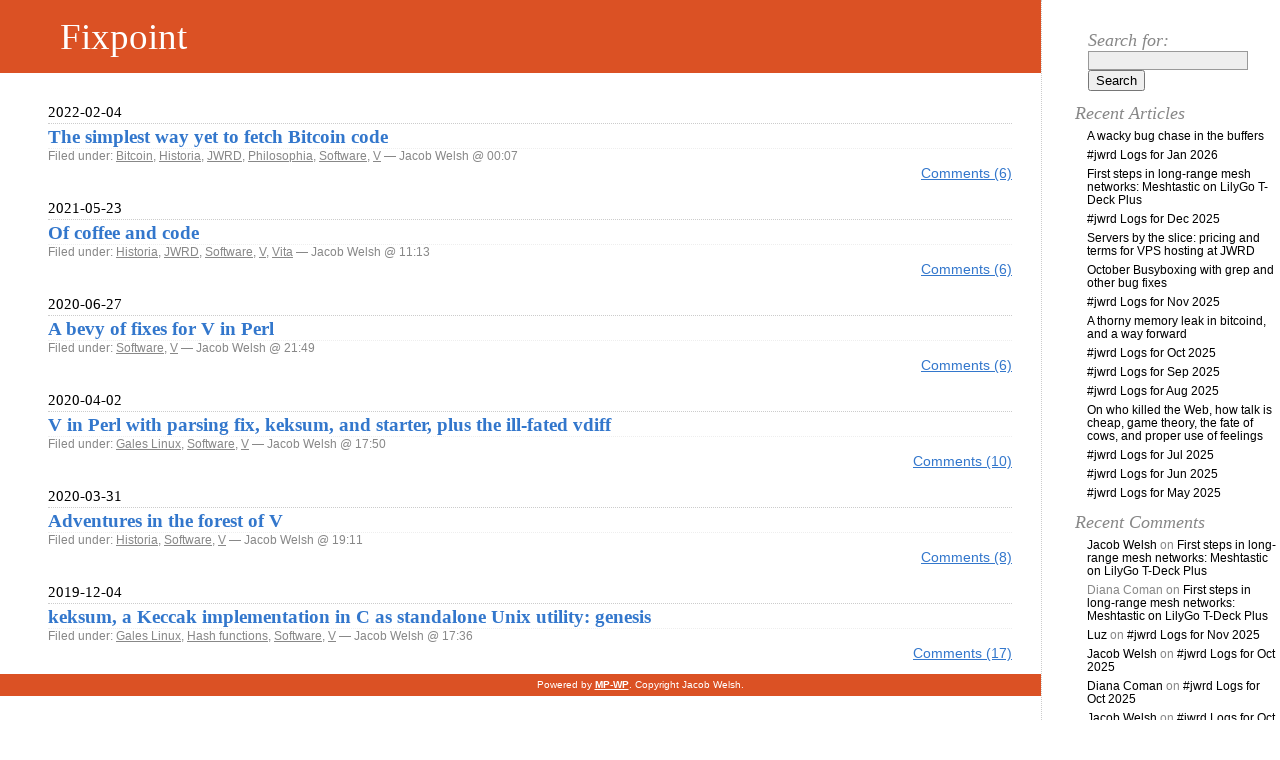

--- FILE ---
content_type: text/html; charset=UTF-8
request_url: http://jfxpt.com/category/software/v/
body_size: 23984
content:
<!DOCTYPE html PUBLIC "-//W3C//DTD XHTML 1.0 Transitional//EN" "http://www.w3.org/TR/xhtml1/DTD/xhtml1-transitional.dtd">
<html xmlns="http://www.w3.org/1999/xhtml" dir="ltr" lang="en-US">

<head profile="http://gmpg.org/xfn/11">
	<meta http-equiv="Content-Type" content="text/html; charset=UTF-8" />

	<title>V &laquo;  Fixpoint</title>

	<link rel="icon" type="image/png" href="/img/fav.png" />
	<link rel="stylesheet" type="text/css" media="screen" href="http://jfxpt.com/wp-content/themes/jfw-classic/style.css" />

	<link rel="alternate" type="application/rss+xml" title="RSS 2.0" href="http://jfxpt.com/feed/" />
	<link rel="alternate" type="text/xml" title="RSS .92" href="http://jfxpt.com/feed/rss/" />
	<link rel="alternate" type="application/atom+xml" title="Atom 1.0" href="http://jfxpt.com/feed/atom/" />

	<link rel="pingback" href="http://jfxpt.com/xmlrpc.php" />
			<link rel="EditURI" type="application/rsd+xml" title="RSD" href="http://jfxpt.com/xmlrpc.php?rsd" />
<link rel="wlwmanifest" type="application/wlwmanifest+xml" href="http://jfxpt.com/wp-includes/wlwmanifest.xml" /> 
<meta name="generator" content="Polimedia " />

		<style type="text/css">
						ol.footnotes li {list-style-type:lower-roman;}
					</style>
		<style type="text/css">.recentcomments a{display:inline !important;padding: 0 !important;margin: 0 !important;}</style>
</head>

<body>
<div id="rap">
<h1 id="header"><a href="http://jfxpt.com/">Fixpoint</a></h1>

<div id="content">
<!-- end header -->


<h2>2022-02-04</h2>
<div class="post hentry category-bitcoin category-historia category-jwrd category-philosophia category-software category-v" id="post-171">
	 <h3 class="storytitle"><a href="http://jfxpt.com/2022/the-simplest-way-yet-to-fetch-bitcoin-code/" rel="bookmark">The simplest way yet to fetch Bitcoin code</a></h3>
	<div class="meta">Filed under: <a href="http://jfxpt.com/category/software/bitcoin/" title="View all posts in Bitcoin" rel="category tag">Bitcoin</a>, <a href="http://jfxpt.com/category/historia/" title="View all posts in Historia" rel="category tag">Historia</a>, <a href="http://jfxpt.com/category/jwrd/" title="View all posts in JWRD" rel="category tag">JWRD</a>, <a href="http://jfxpt.com/category/philosophia/" title="View all posts in Philosophia" rel="category tag">Philosophia</a>, <a href="http://jfxpt.com/category/software/" title="View all posts in Software" rel="category tag">Software</a>, <a href="http://jfxpt.com/category/software/v/" title="View all posts in V" rel="category tag">V</a> &#8212;  Jacob Welsh @ 00:07 </div>


	<div class="feedback">
				<a href="http://jfxpt.com/2022/the-simplest-way-yet-to-fetch-bitcoin-code/#comments" title="Comment on The simplest way yet to fetch Bitcoin code">Comments (6)</a>	</div>

</div>



<h2>2021-05-23</h2>
<div class="post hentry category-historia category-jwrd category-software category-v category-vita" id="post-146">
	 <h3 class="storytitle"><a href="http://jfxpt.com/2021/of-coffee-and-code/" rel="bookmark">Of coffee and code</a></h3>
	<div class="meta">Filed under: <a href="http://jfxpt.com/category/historia/" title="View all posts in Historia" rel="category tag">Historia</a>, <a href="http://jfxpt.com/category/jwrd/" title="View all posts in JWRD" rel="category tag">JWRD</a>, <a href="http://jfxpt.com/category/software/" title="View all posts in Software" rel="category tag">Software</a>, <a href="http://jfxpt.com/category/software/v/" title="View all posts in V" rel="category tag">V</a>, <a href="http://jfxpt.com/category/vita/" title="View all posts in Vita" rel="category tag">Vita</a> &#8212;  Jacob Welsh @ 11:13 </div>


	<div class="feedback">
				<a href="http://jfxpt.com/2021/of-coffee-and-code/#comments" title="Comment on Of coffee and code">Comments (6)</a>	</div>

</div>



<h2>2020-06-27</h2>
<div class="post hentry category-software category-v" id="post-125">
	 <h3 class="storytitle"><a href="http://jfxpt.com/2020/a-bevy-of-fixes-for-v-in-perl/" rel="bookmark">A bevy of fixes for V in Perl</a></h3>
	<div class="meta">Filed under: <a href="http://jfxpt.com/category/software/" title="View all posts in Software" rel="category tag">Software</a>, <a href="http://jfxpt.com/category/software/v/" title="View all posts in V" rel="category tag">V</a> &#8212;  Jacob Welsh @ 21:49 </div>


	<div class="feedback">
				<a href="http://jfxpt.com/2020/a-bevy-of-fixes-for-v-in-perl/#comments" title="Comment on A bevy of fixes for V in Perl">Comments (6)</a>	</div>

</div>



<h2>2020-04-02</h2>
<div class="post hentry category-gales-linux category-software category-v" id="post-113">
	 <h3 class="storytitle"><a href="http://jfxpt.com/2020/v-in-perl-with-parsing-fix-keksum-and-starter-plus-the-ill-fated-vdiff/" rel="bookmark">V in Perl with parsing fix, keksum, and starter, plus the ill-fated vdiff</a></h3>
	<div class="meta">Filed under: <a href="http://jfxpt.com/category/software/gales-linux/" title="View all posts in Gales Linux" rel="category tag">Gales Linux</a>, <a href="http://jfxpt.com/category/software/" title="View all posts in Software" rel="category tag">Software</a>, <a href="http://jfxpt.com/category/software/v/" title="View all posts in V" rel="category tag">V</a> &#8212;  Jacob Welsh @ 17:50 </div>


	<div class="feedback">
				<a href="http://jfxpt.com/2020/v-in-perl-with-parsing-fix-keksum-and-starter-plus-the-ill-fated-vdiff/#comments" title="Comment on V in Perl with parsing fix, keksum, and starter, plus the ill-fated vdiff">Comments (10)</a>	</div>

</div>



<h2>2020-03-31</h2>
<div class="post hentry category-historia category-software category-v" id="post-112">
	 <h3 class="storytitle"><a href="http://jfxpt.com/2020/adventures-in-the-forest-of-v/" rel="bookmark">Adventures in the forest of V</a></h3>
	<div class="meta">Filed under: <a href="http://jfxpt.com/category/historia/" title="View all posts in Historia" rel="category tag">Historia</a>, <a href="http://jfxpt.com/category/software/" title="View all posts in Software" rel="category tag">Software</a>, <a href="http://jfxpt.com/category/software/v/" title="View all posts in V" rel="category tag">V</a> &#8212;  Jacob Welsh @ 19:11 </div>


	<div class="feedback">
				<a href="http://jfxpt.com/2020/adventures-in-the-forest-of-v/#comments" title="Comment on Adventures in the forest of V">Comments (8)</a>	</div>

</div>



<h2>2019-12-04</h2>
<div class="post hentry category-gales-linux category-hash-functions category-software category-v" id="post-70">
	 <h3 class="storytitle"><a href="http://jfxpt.com/2019/keksum-a-keccak-implementation-in-c-as-standalone-unix-utility-genesis/" rel="bookmark">keksum, a Keccak implementation in C as standalone Unix utility: genesis</a></h3>
	<div class="meta">Filed under: <a href="http://jfxpt.com/category/software/gales-linux/" title="View all posts in Gales Linux" rel="category tag">Gales Linux</a>, <a href="http://jfxpt.com/category/software/hash-functions/" title="View all posts in Hash functions" rel="category tag">Hash functions</a>, <a href="http://jfxpt.com/category/software/" title="View all posts in Software" rel="category tag">Software</a>, <a href="http://jfxpt.com/category/software/v/" title="View all posts in V" rel="category tag">V</a> &#8212;  Jacob Welsh @ 17:36 </div>


	<div class="feedback">
				<a href="http://jfxpt.com/2019/keksum-a-keccak-implementation-in-c-as-standalone-unix-utility-genesis/#comments" title="Comment on keksum, a Keccak implementation in C as standalone Unix utility: genesis">Comments (17)</a>	</div>

</div>




</div>

<!-- begin sidebar -->
<div id="menu">

<ul>
<li id="search" class="widget widget_search"><form method="get" id="searchform" action="http://jfxpt.com/" >
	<label class="hidden" for="s">Search for:</label>
	<div><input type="text" value="" name="s" id="s" />
	<input type="submit" id="searchsubmit" value="Search" />
	</div>
	</form></li>		<li id="recent-posts" class="widget widget_recent_entries">			Recent Articles			<ul>
						<li><a href="http://jfxpt.com/2026/a-wacky-bug-chase-in-the-buffers/">A wacky bug chase in the buffers </a></li>
						<li><a href="http://jfxpt.com/2026/jwrd-logs-for-Jan-2026/">#jwrd Logs for Jan 2026 </a></li>
						<li><a href="http://jfxpt.com/2025/first-steps-in-long-range-mesh-networks-meshtastic-on-lilygo-t-deck-plus/">First steps in long-range mesh networks: Meshtastic on LilyGo T-Deck Plus </a></li>
						<li><a href="http://jfxpt.com/2025/jwrd-logs-for-Dec-2025/">#jwrd Logs for Dec 2025 </a></li>
						<li><a href="http://jfxpt.com/2025/servers-by-the-slice-pricing-and-terms-for-vps-hosting-at-jwrd/">Servers by the slice: pricing and terms for VPS hosting at JWRD </a></li>
						<li><a href="http://jfxpt.com/2025/october-busyboxing-with-grep-and-other-bug-fixes/">October Busyboxing with grep and other bug fixes </a></li>
						<li><a href="http://jfxpt.com/2025/jwrd-logs-for-Nov-2025/">#jwrd Logs for Nov 2025 </a></li>
						<li><a href="http://jfxpt.com/2025/a-thorny-memory-leak-in-bitcoind-and-a-way-forward/">A thorny memory leak in bitcoind, and a way forward </a></li>
						<li><a href="http://jfxpt.com/2025/jwrd-logs-for-Oct-2025/">#jwrd Logs for Oct 2025 </a></li>
						<li><a href="http://jfxpt.com/2025/jwrd-logs-for-Sep-2025/">#jwrd Logs for Sep 2025 </a></li>
						<li><a href="http://jfxpt.com/2025/jwrd-logs-for-Aug-2025/">#jwrd Logs for Aug 2025 </a></li>
						<li><a href="http://jfxpt.com/2025/on-who-killed-the-web-how-talk-is-cheap-game-theory-the-fate-of-cows-and-proper-use-of-feelings/">On who killed the Web, how talk is cheap, game theory, the fate of cows, and proper use of feelings </a></li>
						<li><a href="http://jfxpt.com/2025/jwrd-logs-for-Jul-2025/">#jwrd Logs for Jul 2025 </a></li>
						<li><a href="http://jfxpt.com/2025/jwrd-logs-for-Jun-2025/">#jwrd Logs for Jun 2025 </a></li>
						<li><a href="http://jfxpt.com/2025/jwrd-logs-for-May-2025/">#jwrd Logs for May 2025 </a></li>
						</ul>
		</li>
		<li id="recent-comments" class="widget widget_recent_comments">			Recent Comments			<ul id="recentcomments"><li class="recentcomments"><a href='http://jfxpt.com/' class='url'>Jacob Welsh</a> on <a href="http://jfxpt.com/2025/first-steps-in-long-range-mesh-networks-meshtastic-on-lilygo-t-deck-plus/#comment-3431">First steps in long-range mesh networks: Meshtastic on LilyGo T-Deck Plus</a></li><li class="recentcomments">Diana Coman on <a href="http://jfxpt.com/2025/first-steps-in-long-range-mesh-networks-meshtastic-on-lilygo-t-deck-plus/#comment-3430">First steps in long-range mesh networks: Meshtastic on LilyGo T-Deck Plus</a></li><li class="recentcomments"><a href='https://luz713.wordpress.com/2025/10/06/do-we-manage-our-time-properly/' class='url'>Luz</a> on <a href="http://jfxpt.com/2025/jwrd-logs-for-Nov-2025/#comment-3363">#jwrd Logs for Nov 2025</a></li><li class="recentcomments"><a href='http://jfxpt.com/' class='url'>Jacob Welsh</a> on <a href="http://jfxpt.com/2025/jwrd-logs-for-Oct-2025/#comment-3351">#jwrd Logs for Oct 2025</a></li><li class="recentcomments"><a href='http://ossasepia.com' class='url'>Diana Coman</a> on <a href="http://jfxpt.com/2025/jwrd-logs-for-Oct-2025/#comment-3349">#jwrd Logs for Oct 2025</a></li><li class="recentcomments"><a href='http://jfxpt.com/' class='url'>Jacob Welsh</a> on <a href="http://jfxpt.com/2025/jwrd-logs-for-Oct-2025/#comment-3348">#jwrd Logs for Oct 2025</a></li><li class="recentcomments"><a href='https://luz713.wordpress.com/2025/10/06/do-we-manage-our-time-properly/' class='url'>Luz</a> on <a href="http://jfxpt.com/2025/jwrd-logs-for-Oct-2025/#comment-3346">#jwrd Logs for Oct 2025</a></li><li class="recentcomments"><a href='http://jfxpt.com/' class='url'>Jacob Welsh</a> on <a href="http://jfxpt.com/2025/a-thorny-memory-leak-in-bitcoind-and-a-way-forward/#comment-3344">A thorny memory leak in bitcoind, and a way forward</a></li><li class="recentcomments"><a href='http://dorion-mode.com' class='url'>Robinson Dorion</a> on <a href="http://jfxpt.com/2025/a-thorny-memory-leak-in-bitcoind-and-a-way-forward/#comment-3342">A thorny memory leak in bitcoind, and a way forward</a></li><li class="recentcomments"><a href='http://jfxpt.com/' class='url'>Jacob Welsh</a> on <a href="http://jfxpt.com/2021/jwrd-logs-for-May-2021/#comment-3333">#jwrd Logs for May 2021</a></li><li class="recentcomments"><a href='https://luz713.wordpress.com/2025/10/06/do-we-manage-our-time-properly/' class='url'>Luz</a> on <a href="http://jfxpt.com/2025/jwrd-logs-for-Oct-2025/#comment-3330">#jwrd Logs for Oct 2025</a></li><li class="recentcomments">Doramaland_tic on <a href="http://jfxpt.com/2021/jwrd-logs-for-May-2021/#comment-3306">#jwrd Logs for May 2021</a></li><li class="recentcomments"><a href='http://-' class='url'>Luz Fung</a> on <a href="http://jfxpt.com/2025/jwrd-logs-for-Jun-2025/#comment-3278">#jwrd Logs for Jun 2025</a></li><li class="recentcomments"><a href='http://-' class='url'>Luz Fung</a> on <a href="http://jfxpt.com/2025/jwrd-logs-for-Jun-2025/#comment-3265">#jwrd Logs for Jun 2025</a></li><li class="recentcomments"><a href='http://-' class='url'>Luz Fung</a> on <a href="http://jfxpt.com/2025/jwrd-logs-for-Jun-2025/#comment-3263">#jwrd Logs for Jun 2025</a></li></ul>
		</li>	<li id="pages" class="widget widget_pages">		Pages		<ul>
			<li class="page_item page-item-190"><a href="http://jfxpt.com/bitcoin-reference-implementation/" title="Bitcoin reference implementation">Bitcoin reference implementation</a></li>
<li class="page_item page-item-237"><a href="http://jfxpt.com/reference-configurations/" title="Reference configurations">Reference configurations</a></li>
<li class="page_item page-item-143"><a href="http://jfxpt.com/web-search/" title="Web search">Web search</a></li>
		</ul>
	</li><li id="linkcat-26" class="widget widget_links">Resources
	<ul class='xoxo blogroll'>
<li><a href="http://jfxpt.com/library/" title="Documents mirrored for safe keeping.">Library</a></li>
<li><a href="http://jfxpt.com/code/" title="A mixed bag of drafts, snippets for review, historical tarballs and the like. Caveat emptor and see the articles that directly link them for context.">Loose code</a></li>
<li><a href="http://jfxpt.com/v/" title="V patches and signatures I&#039;m hosting.">Reference code shelf</a></li>
<li><a href="http://jfxpt.com/codeview/tree/" title="Navigable &amp; linkable view of all projects and versions on the reference code shelf.">Reference code viewer</a></li>

	</ul>
</li>
<li id="categories-3716905091" class="widget widget_categories">Categories		<ul>
			<li class="cat-item cat-item-32"><a href="http://jfxpt.com/category/data/" title="View all posts filed under Data">Data</a> (12)
</li>
	<li class="cat-item cat-item-15"><a href="http://jfxpt.com/category/hardware/" title="View all posts filed under Hardware">Hardware</a> (15)
</li>
	<li class="cat-item cat-item-10"><a href="http://jfxpt.com/category/historia/" title="View all posts filed under Historia">Historia</a> (26)
</li>
	<li class="cat-item cat-item-23"><a href="http://jfxpt.com/category/jwrd/" title="View all posts filed under JWRD">JWRD</a> (39)
</li>
	<li class="cat-item cat-item-17"><a href="http://jfxpt.com/category/lex/" title="View all posts filed under Lex">Lex</a> (2)
</li>
	<li class="cat-item cat-item-24"><a href="http://jfxpt.com/category/logs/" title="View all posts filed under Logs">Logs</a> (65)
<ul class='children'>
	<li class="cat-item cat-item-25"><a href="http://jfxpt.com/category/logs/jwrd-logs/" title="View all posts filed under #jwrd logs">#jwrd logs</a> (65)
</li>
</ul>
</li>
	<li class="cat-item cat-item-37"><a href="http://jfxpt.com/category/medicina/" title="View all posts filed under Medicina">Medicina</a> (2)
</li>
	<li class="cat-item cat-item-33"><a href="http://jfxpt.com/category/networks/" title="View all posts filed under Networks">Networks</a> (22)
</li>
	<li class="cat-item cat-item-18"><a href="http://jfxpt.com/category/news/" title="View all posts filed under News">News</a> (16)
</li>
	<li class="cat-item cat-item-11"><a href="http://jfxpt.com/category/paidagogia/" title="View all posts filed under Paidagogia">Paidagogia</a> (11)
</li>
	<li class="cat-item cat-item-30"><a href="http://jfxpt.com/category/philologia/" title="View all posts filed under Philologia">Philologia</a> (3)
</li>
	<li class="cat-item cat-item-8"><a href="http://jfxpt.com/category/philosophia/" title="View all posts filed under Philosophia">Philosophia</a> (25)
<ul class='children'>
	<li class="cat-item cat-item-3"><a href="http://jfxpt.com/category/philosophia/ego/" title="View all posts filed under Ego">Ego</a> (17)
</li>
</ul>
</li>
	<li class="cat-item cat-item-7"><a href="http://jfxpt.com/category/politikos/" title="View all posts filed under Politikos">Politikos</a> (17)
</li>
	<li class="cat-item cat-item-5 current-cat-parent"><a href="http://jfxpt.com/category/software/" title="View all posts filed under Software">Software</a> (93)
<ul class='children'>
	<li class="cat-item cat-item-12"><a href="http://jfxpt.com/category/software/bitcoin/" title="View all posts filed under Bitcoin">Bitcoin</a> (37)
</li>
	<li class="cat-item cat-item-36"><a href="http://jfxpt.com/category/software/email/" title="View all posts filed under Email">Email</a> (6)
</li>
	<li class="cat-item cat-item-35"><a href="http://jfxpt.com/category/software/eulora-software/" title="View all posts filed under Eulora">Eulora</a> (2)
</li>
	<li class="cat-item cat-item-29"><a href="http://jfxpt.com/category/software/gales-linux/" title="View all posts filed under Gales Linux">Gales Linux</a> (19)
</li>
	<li class="cat-item cat-item-28"><a href="http://jfxpt.com/category/software/hash-functions/" title="View all posts filed under Hash functions">Hash functions</a> (5)
</li>
	<li class="cat-item cat-item-20"><a href="http://jfxpt.com/category/software/mp-wp/" title="View all posts filed under MP-WP">MP-WP</a> (4)
</li>
	<li class="cat-item cat-item-31"><a href="http://jfxpt.com/category/software/mysql/" title="View all posts filed under MySQL">MySQL</a> (5)
</li>
	<li class="cat-item cat-item-22"><a href="http://jfxpt.com/category/software/scheme/" title="View all posts filed under Scheme">Scheme</a> (7)
</li>
	<li class="cat-item cat-item-19 current-cat"><a href="http://jfxpt.com/category/software/v/" title="View all posts filed under V">V</a> (6)
</li>
	<li class="cat-item cat-item-21"><a href="http://jfxpt.com/category/software/yrc/" title="View all posts filed under yrc">yrc</a> (3)
</li>
</ul>
</li>
	<li class="cat-item cat-item-16"><a href="http://jfxpt.com/category/summaries/" title="View all posts filed under Summaries">Summaries</a> (8)
</li>
	<li class="cat-item cat-item-13"><a href="http://jfxpt.com/category/tempus-fugit/" title="View all posts filed under Tempus fugit">Tempus fugit</a> (6)
</li>
	<li class="cat-item cat-item-14"><a href="http://jfxpt.com/category/vita/" title="View all posts filed under Vita">Vita</a> (20)
</li>
	<li class="cat-item cat-item-9"><a href="http://jfxpt.com/category/writing/" title="View all posts filed under Writing">Writing</a> (3)
</li>
		</ul>
</li><li id="archives" class="widget widget_archive">Archives		<ul>
			<li><a href='http://jfxpt.com/2026/01/' title='January 2026'>January 2026</a>&nbsp;(1)</li>
	<li><a href='http://jfxpt.com/2025/12/' title='December 2025'>December 2025</a>&nbsp;(1)</li>
	<li><a href='http://jfxpt.com/2025/11/' title='November 2025'>November 2025</a>&nbsp;(2)</li>
	<li><a href='http://jfxpt.com/2025/10/' title='October 2025'>October 2025</a>&nbsp;(1)</li>
	<li><a href='http://jfxpt.com/2025/08/' title='August 2025'>August 2025</a>&nbsp;(1)</li>
	<li><a href='http://jfxpt.com/2024/11/' title='November 2024'>November 2024</a>&nbsp;(5)</li>
	<li><a href='http://jfxpt.com/2024/08/' title='August 2024'>August 2024</a>&nbsp;(1)</li>
	<li><a href='http://jfxpt.com/2024/07/' title='July 2024'>July 2024</a>&nbsp;(1)</li>
	<li><a href='http://jfxpt.com/2024/06/' title='June 2024'>June 2024</a>&nbsp;(1)</li>
	<li><a href='http://jfxpt.com/2024/05/' title='May 2024'>May 2024</a>&nbsp;(2)</li>
	<li><a href='http://jfxpt.com/2024/03/' title='March 2024'>March 2024</a>&nbsp;(4)</li>
	<li><a href='http://jfxpt.com/2024/02/' title='February 2024'>February 2024</a>&nbsp;(1)</li>
	<li><a href='http://jfxpt.com/2024/01/' title='January 2024'>January 2024</a>&nbsp;(1)</li>
	<li><a href='http://jfxpt.com/2023/10/' title='October 2023'>October 2023</a>&nbsp;(1)</li>
	<li><a href='http://jfxpt.com/2023/08/' title='August 2023'>August 2023</a>&nbsp;(1)</li>
	<li><a href='http://jfxpt.com/2023/07/' title='July 2023'>July 2023</a>&nbsp;(1)</li>
	<li><a href='http://jfxpt.com/2023/06/' title='June 2023'>June 2023</a>&nbsp;(1)</li>
	<li><a href='http://jfxpt.com/2023/05/' title='May 2023'>May 2023</a>&nbsp;(1)</li>
	<li><a href='http://jfxpt.com/2023/04/' title='April 2023'>April 2023</a>&nbsp;(3)</li>
	<li><a href='http://jfxpt.com/2023/03/' title='March 2023'>March 2023</a>&nbsp;(3)</li>
	<li><a href='http://jfxpt.com/2023/02/' title='February 2023'>February 2023</a>&nbsp;(2)</li>
	<li><a href='http://jfxpt.com/2023/01/' title='January 2023'>January 2023</a>&nbsp;(1)</li>
	<li><a href='http://jfxpt.com/2022/12/' title='December 2022'>December 2022</a>&nbsp;(3)</li>
	<li><a href='http://jfxpt.com/2022/11/' title='November 2022'>November 2022</a>&nbsp;(1)</li>
	<li><a href='http://jfxpt.com/2022/10/' title='October 2022'>October 2022</a>&nbsp;(3)</li>
	<li><a href='http://jfxpt.com/2022/09/' title='September 2022'>September 2022</a>&nbsp;(1)</li>
	<li><a href='http://jfxpt.com/2022/06/' title='June 2022'>June 2022</a>&nbsp;(3)</li>
	<li><a href='http://jfxpt.com/2022/05/' title='May 2022'>May 2022</a>&nbsp;(3)</li>
	<li><a href='http://jfxpt.com/2022/04/' title='April 2022'>April 2022</a>&nbsp;(3)</li>
	<li><a href='http://jfxpt.com/2022/03/' title='March 2022'>March 2022</a>&nbsp;(1)</li>
	<li><a href='http://jfxpt.com/2022/02/' title='February 2022'>February 2022</a>&nbsp;(1)</li>
	<li><a href='http://jfxpt.com/2022/01/' title='January 2022'>January 2022</a>&nbsp;(1)</li>
	<li><a href='http://jfxpt.com/2021/12/' title='December 2021'>December 2021</a>&nbsp;(3)</li>
	<li><a href='http://jfxpt.com/2021/11/' title='November 2021'>November 2021</a>&nbsp;(5)</li>
	<li><a href='http://jfxpt.com/2021/10/' title='October 2021'>October 2021</a>&nbsp;(1)</li>
	<li><a href='http://jfxpt.com/2021/09/' title='September 2021'>September 2021</a>&nbsp;(1)</li>
	<li><a href='http://jfxpt.com/2021/06/' title='June 2021'>June 2021</a>&nbsp;(2)</li>
	<li><a href='http://jfxpt.com/2021/05/' title='May 2021'>May 2021</a>&nbsp;(1)</li>
	<li><a href='http://jfxpt.com/2021/01/' title='January 2021'>January 2021</a>&nbsp;(1)</li>
	<li><a href='http://jfxpt.com/2020/11/' title='November 2020'>November 2020</a>&nbsp;(2)</li>
	<li><a href='http://jfxpt.com/2020/09/' title='September 2020'>September 2020</a>&nbsp;(1)</li>
	<li><a href='http://jfxpt.com/2020/07/' title='July 2020'>July 2020</a>&nbsp;(1)</li>
	<li><a href='http://jfxpt.com/2020/06/' title='June 2020'>June 2020</a>&nbsp;(2)</li>
	<li><a href='http://jfxpt.com/2020/04/' title='April 2020'>April 2020</a>&nbsp;(6)</li>
	<li><a href='http://jfxpt.com/2020/03/' title='March 2020'>March 2020</a>&nbsp;(4)</li>
	<li><a href='http://jfxpt.com/2020/02/' title='February 2020'>February 2020</a>&nbsp;(7)</li>
	<li><a href='http://jfxpt.com/2020/01/' title='January 2020'>January 2020</a>&nbsp;(13)</li>
	<li><a href='http://jfxpt.com/2019/12/' title='December 2019'>December 2019</a>&nbsp;(12)</li>
	<li><a href='http://jfxpt.com/2019/11/' title='November 2019'>November 2019</a>&nbsp;(24)</li>
	<li><a href='http://jfxpt.com/2019/10/' title='October 2019'>October 2019</a>&nbsp;(4)</li>
		</ul>
</li>
</ul>

</div>
<!-- end sidebar -->

<p class="credit">
<cite>Powered by <a href="http://billymg.com/category/mp-wp/"><strong>MP-WP</strong></a>. Copyright Jacob Welsh.</cite></p>

</div>

</body>
</html>


--- FILE ---
content_type: text/css
request_url: http://jfxpt.com/wp-content/themes/jfw-classic/style.css
body_size: 5217
content:
/*
Theme Name: JFW
Description: The original WordPress theme that graced versions 1.2.x and prior (jfw tweaks)
Author: Jacob Welsh
Tags: mantle color, variable width, two columns, widgets
*/

a {
	color: #37c;
}

a img {
	border: none;
}

a:visited {
	color: #37c;
}

a:hover {
	color: #5ae;
}

acronym, abbr {
	border-bottom: 1px dashed #333;
}

acronym, abbr, span.caps {
	font-size: 90%;
}

acronym, abbr {
	cursor: help;
}

blockquote {
	border-left: 5px solid #ccc;
	margin-left: 1.5em;
	padding-left: 5px;
}

body {
	background: #fff;
	color: #000;
	font-family: 'Lucida Grande', 'Lucida Sans Unicode', Verdana, sans-serif;
	margin: 0;
	padding: 0;
}

cite {
	font-size: 90%;
	font-style: normal;
}

h2 {
	border-bottom: 1px dotted #ccc;
	font: 95% "Times New Roman", Times, serif;
	margin: 15px 0 2px 0;
	padding-bottom: 2px;
}

h3 {
	border-bottom: 1px dotted #eee;
	font-family: "Times New Roman", Times, serif;
	margin-top: 0;
}

ol#comments li p {
	font-size: 100%;
}

p, li, .feedback {
	font-size: 90%;
	line-height: 150%;
	font-family: 'Lucida Grande', 'Lucida Sans Unicode', Verdana, sans-serif;
}

/* classes used by the_meta() */
ul.post-meta {
	list-style: none;
}

ul.post-meta span.post-meta-key {
	font-weight: bold;
}

.credit {
	/* background: #249adb; */
	background: #db5124;
	color: #fff;
	font-size: 11px;
	margin: 10px 0 0 0;
	padding: 3px;
	text-align: center;
}

.credit a:link, .credit a:hover {
	color: #fff;
}

.feedback {
	color: #888;
	text-align: right;
	clear: both;
}

.meta {
	font-size: .75em;
}

.meta li, ul.post-meta li {
	display: inline;
}

.meta ul {
	display: inline;
	list-style: none;
	margin: 0;
	padding: 0;
}

.meta, .meta a {
	color: #888;
	font-weight: normal;
}

.storytitle {
	margin: 0;
}

.storytitle a {
	text-decoration: none;
}

#commentform .text, #commentform textarea {
	background: #fff;
	border: 1px solid #333;
	padding: .2em;
}

#commentform textarea {
	width: 100%;
}

#commentlist li .avatar {
	float: right;
	margin-right: 25px;
	border: 1px dotted #ccc;
	padding: 2px;
}

#content {
	margin: 30px 13em 0 3em;
	padding-right: 60px;
}

#header {
	/* background: #249adb; */
	background: #db5124;
	font: 230% 'Times New Roman', Times, serif;
	margin: 0;
	padding: 15px 10px 15px 60px;
}

#header a {
	color: #fff;
	text-decoration: none;
}

#header a:hover {
	text-decoration: underline;
}

#menu {
	background: #fff;
	border-left: 1px dotted #ccc;
	padding: 20px 0 10px 30px;
	position: absolute;
	right: 0;
	top: 0;
	width: 13em;
}

#menu form {
	margin: 0 0 0 13px;
}

#menu input#s {
	width: 80%;
	background: #eee;
	border: 1px solid #999;
	color: #000;
}

#menu ul {
	color: #888;
	font-weight: bold;
	list-style-type: none;
	margin: 0;
	padding-left: 3px;
}

#menu ul li {
	font: italic normal 110% 'Times New Roman', Times, serif;
	margin-top: 10px;
	padding-bottom: 2px; /*border-bottom: dotted 1px #ccc;*/
}

#menu ul ul {
	font-variant: normal;
	font-weight: normal;
	line-height: 100%;
	list-style-type: none;
	margin: 0;
	padding: 0;
	text-align: left;
}

#menu ul ul li {
	border: 0;
	font: normal normal 12px/115% 'Lucida Grande', 'Lucida Sans Unicode', Verdana, sans-serif;
	margin-top: 0.5em;
	padding: 0;
	padding-left: 12px;
}

#menu ul ul li a {
	color: #000;
	text-decoration: none;
}

#menu ul ul li a:hover {
	border-bottom: 1px solid #809080;
}

#menu ul ul ul.children {
	font-size: 142%;
	padding-left: 4px;
}

#wp-calendar {
	border: 1px solid #ddd;
	empty-cells: show;
	font-size: 14px;
	margin: 0;
	width: 90%;
}

#wp-calendar #next a {
	padding-right: 10px;
	text-align: right;
}

#wp-calendar #prev a {
	padding-left: 10px;
	text-align: left;
}

#wp-calendar a {
	display: block;
	text-decoration: none;
}

#wp-calendar a:hover {
	background: #e0e6e0;
	color: #333;
}

#wp-calendar caption {
	color: #999;
	font-size: 16px;
	text-align: left;
}

#wp-calendar td {
	color: #888;
	font: normal 12px 'Lucida Grande', 'Lucida Sans Unicode', Verdana, sans-serif;
	padding: 2px 0;
	text-align: center;
}

#wp-calendar td.pad:hover {
	background: #fff;
}

#wp-calendar td:hover, #wp-calendar #today {
	background: #eee;
	color: #bbb;
}

#wp-calendar th {
	font-style: normal;
	text-transform: capitalize;
}

/* Captions & aligment */
.aligncenter,
div.aligncenter {
	display: block;
	margin-left: auto;
	margin-right: auto;
}

.alignleft {
	float: left;
}

.alignright {
	float: right;
}

.wp-caption {
	border: 1px solid #ddd;
	text-align: center;
	background-color: #f3f3f3;
	padding-top: 4px;
	margin: 10px;
	-moz-border-radius: 3px;
	-khtml-border-radius: 3px;
	-webkit-border-radius: 3px;
	border-radius: 3px;
}

.wp-caption img {
	margin: 0;
	padding: 0;
	border: 0 none;
}

.wp-caption p.wp-caption-text {
	font-size: 11px;
	line-height: 17px;
	padding: 0 4px 5px;
	margin: 0;
}
/* End captions & aligment */

a.footnote-identifier-link {
	text-decoration: none;
}

.irclog .time {
	color: #aaa;
}

.irclog .newday {
	display: block;
	text-align: center;
}

.irclog .newday a {
	color: #d70;
}

.irclog .nick {
	font-weight: bold;
}

.irclog .action {
	font-style: italic;
}

.irclog .bot {
	color: #888;
}

.irclog :target {
	background-color:#ff8;
}

ol.footnotes {
	color: #666;
}

pre {
	white-space: pre-wrap;
}
